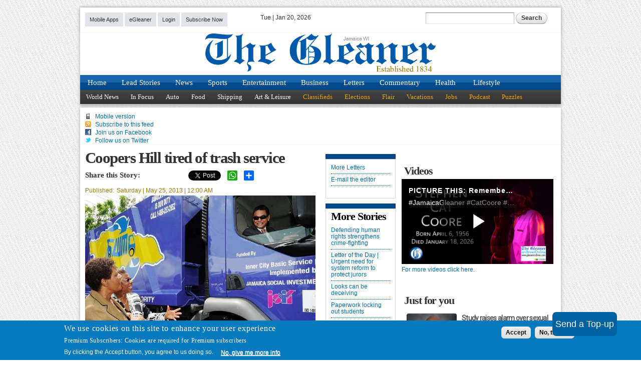

--- FILE ---
content_type: text/html; charset=utf-8
request_url: https://www.google.com/recaptcha/api2/aframe
body_size: 265
content:
<!DOCTYPE HTML><html><head><meta http-equiv="content-type" content="text/html; charset=UTF-8"></head><body><script nonce="icSlS9BiTArVDV6fZ9-rUg">/** Anti-fraud and anti-abuse applications only. See google.com/recaptcha */ try{var clients={'sodar':'https://pagead2.googlesyndication.com/pagead/sodar?'};window.addEventListener("message",function(a){try{if(a.source===window.parent){var b=JSON.parse(a.data);var c=clients[b['id']];if(c){var d=document.createElement('img');d.src=c+b['params']+'&rc='+(localStorage.getItem("rc::a")?sessionStorage.getItem("rc::b"):"");window.document.body.appendChild(d);sessionStorage.setItem("rc::e",parseInt(sessionStorage.getItem("rc::e")||0)+1);localStorage.setItem("rc::h",'1768967550689');}}}catch(b){}});window.parent.postMessage("_grecaptcha_ready", "*");}catch(b){}</script></body></html>

--- FILE ---
content_type: text/css
request_url: https://jamaica-gleaner.com/sites/default/files/advagg_css/css__OllBExGfIbioa3Hj5hRp9Pyj4Fc45qVllQl1qbLzNqI__-HWuYGx3KZwX3soqGVGBLZ6aeRGabgPHggGL1D5mZK8__W8O97HZE6tw2I-3HT7fIyxfF9YLd2HJqzUTKnP9wOYU.css
body_size: 107
content:
@media all and (max-width:740px) {
 #zone-menu{display:none;} 
}@media all and (min-width:740px) {
 #zone-menu{display:block;} 
}
/*})'"*/


--- FILE ---
content_type: text/xml; charset=UTF-8
request_url: https://tpc.googlesyndication.com/ima3vpaid?adtagurl=https%3A%2F%2Fgoogleads.g.doubleclick.net%2Fpagead%2Fads%3Fad_type%3Dvideo_text_image%26client%3Dca-video-pub-4993191856924332%26description_url%3Dhttp%253A%252F%252Fjamaica-gleaner.com%26max_ad_duration%3D30000&vad_format=linear&correlator
body_size: 227
content:
<?xml version="1.0" encoding="UTF-8"?>
<VAST version="2.0"><Ad id="IMA3"><InLine><AdSystem>VPAIDIMA3</AdSystem><AdTitle>IMA3</AdTitle><Impression><![CDATA[]]></Impression><Creatives><Creative><Linear><Duration>00:00:30</Duration><MediaFiles><MediaFile width="640" height="480" delivery="progressive" type="application/javascript" apiFramework="VPAID"><![CDATA[https://imasdk.googleapis.com/js/sdkloader/vpaid_adapter.js?adtagurl=https://googleads.g.doubleclick.net/pagead/ads%3Fad_type%3Dvideo_text_image%26client%3Dca-video-pub-4993191856924332%26description_url%3Dhttp%253A%252F%252Fjamaica-gleaner.com%26max_ad_duration%3D30000%26channel%3Dvastadp]]></MediaFile></MediaFiles></Linear></Creative></Creatives></InLine></Ad></VAST>


--- FILE ---
content_type: text/javascript;charset=utf-8
request_url: https://api.cxense.com/public/widget/data?json=%7B%22context%22%3A%7B%22referrer%22%3A%22%22%2C%22neighborRemovalKeys%22%3A%5B%22id%22%5D%2C%22neighbors%22%3A%5B%5D%2C%22categories%22%3A%7B%22testgroup%22%3A%2260%22%7D%2C%22parameters%22%3A%5B%7B%22key%22%3A%22userState%22%2C%22value%22%3A%22anon%22%7D%2C%7B%22key%22%3A%22testgroup%22%2C%22value%22%3A%2260%22%7D%5D%2C%22autoRefresh%22%3Afalse%2C%22url%22%3A%22https%3A%2F%2Fjamaica-gleaner.com%2Fgleaner%2F20130525%2Fletters%2Fletters6.html%22%2C%22browserTimezone%22%3A%220%22%7D%2C%22widgetId%22%3A%2295be4c80e19186cd76fe6e5cee63d637eb8a9156%22%2C%22user%22%3A%7B%22ids%22%3A%7B%22usi%22%3A%22mknhlp7huyid1qph%22%7D%7D%2C%22prnd%22%3A%22mknhlp7h9awt102p%22%7D&media=javascript&sid=1139722563566967191&widgetId=95be4c80e19186cd76fe6e5cee63d637eb8a9156&experienceId=EXVTPC5PZBRJ&experienceActionId=showRecommendationsY7GNAFHN9H157&trackingId=%7Bkpdx%7DAAAAp1EHUxbyagoKVzVNT2JLREJwdRIQbWtuaGxwN2g5YXd0MTAycBoMRVhWVFBDNVBaQlJKIiUxODA1cW4wMGI4LTAwMDAzNnV1bHFnaW9lYmJvYmhnbWhzYjZzKiBzaG93UmVjb21tZW5kYXRpb25zWTdHTkFGSE45SDE1N1ISdi1rAPAZOGlvenFvdnBlMVoNMy4xMjguMTgwLjEwMmIDZG1jaPm9xssGcAJ4GA&resizeToContentSize=true&useSecureUrls=true&usi=mknhlp7huyid1qph&rnd=1105675347&prnd=mknhlp7h9awt102p&tzo=0&experienceId=EXVTPC5PZBRJ&callback=cXJsonpCB2
body_size: 6245
content:
/**/
cXJsonpCB2({"httpStatus":200,"response":{"items":[{"dominantimagedimensions":"250x188","description":"A recent study has determined that a troubling percentage of Jamaican teenagers, including girls as young as 15, are engaging in sexual activity with multiple partners. At the same time, the research found, many adult women – some married or in...","collection":"Premium ","dominantthumbnaildimensions":"250x188","title":"Study raises alarm over sexual practices of Jamaican women, girls","url":"https://jamaica-gleaner.com/article/lead-stories/20251229/study-raises-alarm-over-sexual-practices-jamaican-women-girls","dominantimage":"https://jamaica-gleaner.com/sites/default/files/styles/250px/public/media/article_images/2025/12/29/3312758/8422086.jpg?itok=C6He6rQ0","dominantthumbnail":"https://content-thumbnail.cxpublic.com/content/dominantthumbnail/3d1fee737375c68d91fb85059e95d22433156754.jpg?6953ab9c","campaign":"undefined","testId":"2","id":"3d1fee737375c68d91fb85059e95d22433156754","placement":"6","click_url":"https://api.cxense.com/public/widget/click/[base64]"},{"dominantimagedimensions":"250x188","description":"The New York City (NYC) public education system, the largest in the United States, is to be headed by Jamaica-born Kamar Samuels. NYC Mayor Zohran Mamdani has appointed Samuels, a veteran educator in the New York public school system, to be the...","collection":"Premium ","dominantthumbnaildimensions":"250x188","title":"Jamaica College old boy ready for challenge of leading largest public school system in US","url":"https://jamaica-gleaner.com/article/lead-stories/20260101/jamaica-college-old-boy-ready-challenge-leading-largest-public-school","dominantimage":"https://jamaica-gleaner.com/sites/default/files/styles/250px/public/media/article_images/2026/01/01/3314847/8423541.jpg?itok=rWxTAgJh","dominantthumbnail":"https://content-thumbnail.cxpublic.com/content/dominantthumbnail/5a71491d4bb3114a5c12088026e2c26739dadd0c.jpg?695723c5","campaign":"undefined","testId":"2","id":"5a71491d4bb3114a5c12088026e2c26739dadd0c","placement":"6","click_url":"https://api.cxense.com/public/widget/click/[base64]"},{"dominantimagedimensions":"250x188","description":"Food, friends and family take on a whole new meaning when Jamaicans have to spend Christmas outside of their island home. Although the airports will be busy with hundreds of Jamaicans travelling back home, thousands more will be spending the...","collection":"Premium ","dominantthumbnaildimensions":"250x188","title":"Bringing a Jamaican flavour to Christmas in Canada","url":"https://jamaica-gleaner.com/article/lead-stories/20251223/bringing-jamaican-flavour-christmas-canada","dominantimage":"https://jamaica-gleaner.com/sites/default/files/styles/250px/public/media/article_images/2025/12/23/3310606/8420447.jpg?itok=ErWt5HFk","dominantthumbnail":"https://content-thumbnail.cxpublic.com/content/dominantthumbnail/d7b7d1e08ff93d297daeb9d07c3dbe15a1a249f2.jpg?694a27f3","campaign":"undefined","testId":"2","id":"d7b7d1e08ff93d297daeb9d07c3dbe15a1a249f2","placement":"6","click_url":"https://api.cxense.com/public/widget/click/[base64]"},{"dominantimagedimensions":"250x188","description":"The Savanna-la-Mar Health Centre in Westmoreland has received a major boost in its ability to respond to rising flu cases and ongoing post-hurricane challenges, following a significant donation of personal protective equipment (PPE) from the...","collection":"Non-premium News","dominantthumbnaildimensions":"250x188","title":"Red Cross gives Sav-la-Mar Health Centre shot in the arm to fight flu","url":"https://jamaica-gleaner.com/article/lead-stories/20260115/red-cross-gives-sav-la-mar-health-centre-shot-arm-fight-flu","dominantimage":"https://jamaica-gleaner.com/sites/default/files/styles/250px/public/media/article_images/2026/01/15/3325406/8429706.jpg?itok=QygfPr2U","dominantthumbnail":"https://content-thumbnail.cxpublic.com/content/dominantthumbnail/d04d4717a02c95cb9293eafd36a682fbfcfa0b12.jpg?6968987d","campaign":"1","testId":"2","id":"d04d4717a02c95cb9293eafd36a682fbfcfa0b12","placement":"6","click_url":"https://api.cxense.com/public/widget/click/[base64]"},{"dominantimagedimensions":"250x188","description":"The St Andrew North police are searching for Kenroy Willis, also known as ‘Papa’, who is wanted in connection with four murders. The police are urging Willis to report to the nearest police station immediately. The police say one of the cases...","collection":"Non-premium News","dominantthumbnaildimensions":"250x188","title":"St Andrew police hunt Kenroy ‘Papa’ Willis in probe of four murders","url":"https://jamaica-gleaner.com/article/news/20260107/st-andrew-police-hunt-kenroy-papa-willis-probe-four-murders","dominantimage":"https://jamaica-gleaner.com/sites/default/files/styles/250px/public/media/article_images/2026/01/07/3319226/8426004.jpg?itok=aC3gyioC","dominantthumbnail":"https://content-thumbnail.cxpublic.com/content/dominantthumbnail/ec98690c6b3111c866a35131993e2ce01e3232d4.jpg?695ea49a","campaign":"1","testId":"2","id":"ec98690c6b3111c866a35131993e2ce01e3232d4","placement":"6","click_url":"https://api.cxense.com/public/widget/click/[base64]"}],"template":"<div data-cx_g4dm tmp:class=\"cx-image-on-left\">\n  <!--%\n  var items = data.response.items;\n  for (var i = 0; i < items.length; i++) {\n    var item = items[i];\n  %-->\n  <a tmp:id=\"{{cX.CCE.clickTracker(item)}}\" tmp:href=\"{{item.url}}\" tmp:class=\"cx-item\" tmp:target=\"_top\" tmp:title=\"{{item.title}}\">\n    <!--% if (item.dominantthumbnail) { %-->\n    <img tmp:srcset=\"{{item.dominantthumbnail}}, {{item.dominantimage}} 2x\" tmp:src=\"{{item.dominantthumbnail}}\" tmp:alt=\"\">\n    <!--% } %-->\n    <h3>{{item.title}}\n      <!--% if (!item.dominantthumbnail && item.description) { %-->\n      <span>{{item.description}}</span>\n      <!--% } %-->\n    </h3>\n  </a>\n  <!--% } %-->\n</div>\n","style":"@import url('https://fonts.googleapis.com/css2?family=Roboto&display=swap');\n\n.cx-image-on-left[data-cx_g4dm] {\n    --cx-item-padding: 10px;\n    --cx-background-color: #FFF;\n    --cx-image-width: 100px;\n    --cx-image-height: 100px;\n    --cx-image-radius: 4px;\n    --cx-text-color: #555;\n    --cx-text-hover-color: #000;\n    --cx-font-size: 14px;\n    --cx-font-family: 'Roboto', arial, helvetica, sans-serif;\n    --cx-border-color: #DDD;\n    margin: 0 0 10px;\n    background: var(--cx-background-color);\n}\n\n.cx-image-on-left[data-cx_g4dm] .cx-item {\n    border-bottom: solid 1px var(--cx-border-color);\n    padding: var(--cx-item-padding);\n    width: calc(100% - 2 * var(--cx-item-padding));\n    text-decoration: none;\n    display: flex;\n    justify-content: flex-start;\n    box-shadow: #DDD 0 0 0;\n    transition: box-shadow 0.1s;\n}\n\n.cx-image-on-left[data-cx_g4dm] img {\n    width: var(--cx-image-width);\n    height: var(--cx-image-height);\n    object-fit: cover;\n    margin-right: var(--cx-item-padding);\n    border-radius: var(--cx-image-radius);\n}\n\n.cx-image-on-left[data-cx_g4dm] h3 {\n    font-family: var(--cx-font-family);\n    font-size: var(--cx-font-size);\n    color: var(--cx-text-color);\n    margin: 0;\n    line-height: 1.3;\n    min-height: 90px;\n}\n\n.cx-image-on-left[data-cx_g4dm] h3 span {\n    display: block;\n    font-family: var(--cx-font-family);\n    font-size: 90%;\n    color: var(--cx-text-color);\n    filter: opacity(0.5);\n    margin: 0;\n    line-height: 1.3;\n}\n\n.cx-image-on-left[data-cx_g4dm] .cx-item:hover {\n    box-shadow: #DDD 0 0 20px;\n    transition: box-shadow 0.3s;\n}\n\n.cx-image-on-left[data-cx_g4dm] .cx-item:hover h3 {\n    color: var(--cx-text-hover-color);\n}\n\n/* IE10+ */\n@media screen\\0 {\n    .cx-image-on-left[data-cx_g4dm] {\n        background: #FFF;\n    }\n\n    .cx-image-on-left[data-cx_g4dm] .cx-item {\n        border-bottom: solid 1px #DDD;\n        padding: 10px;\n        width: calc(100% - 20px);\n    }\n\n    .cx-image-on-left[data-cx_g4dm] img {\n        width: 100px;\n        min-width: 100px;\n        height: auto;\n        margin-right: 10px;\n        border: none;\n    }\n\n    .cx-image-on-left[data-cx_g4dm] h3 {\n        font-family: Roboto, arial, helvetica, sans-serif;\n        font-size: 14px;\n        color: #555;\n    }\n\n    .cx-image-on-left[data-cx_g4dm] .cx-item:hover h3 {\n        color: #000;\n    }\n\n    .cx-image-on-left[data-cx_g4dm] .cx-item h3 span {\n        font-family: Roboto, arial, helvetica, sans-serif;\n        color: #AAA;\n        font-weight: normal;\n    }\n}\n","prnd":"mknhlp7h9awt102p"}})

--- FILE ---
content_type: application/javascript
request_url: https://api-v3.tinypass.com/api/v3/conversion/logAutoMicroConversion?tracking_id=%7Bkpdx%7DAAAAp1EHUxbyagoKVzVNT2JLREJwdRIQbWtuaGxwN2g5YXd0MTAycBoMRVhWVFBDNVBaQlJKIiUxODA1cW4wMGI4LTAwMDAzNnV1bHFnaW9lYmJvYmhnbWhzYjZzKiBzaG93UmVjb21tZW5kYXRpb25zWTdHTkFGSE45SDE1N1ISdi1rAPAZOGlvenFvdnBlMVoNMy4xMjguMTgwLjEwMmIDZG1jaPm9xssGcAJ4GA&event_type=EXTERNAL_EVENT&event_group_id=init&custom_params=%7B%22source%22%3A%22CX%22%7D&cookie_consents=null&previous_user_segments=%7B%22COMPOSER1X%22%3A%7B%22segments%22%3A%5B%22LTs%3Aad97d3fdd6767fe9bc328bd63a38ec36d6b74156%3Ano_score%22%5D%7D%7D&user_state=anon&browser_id=mknhlp7huyid1qph&page_title=Coopers%20Hill%20tired%20of%20trash%20service&url=https%3A%2F%2Fjamaica-gleaner.com%2Fgleaner%2F20130525%2Fletters%2Fletters6.html&page_view_id=mknhlp7h9awt102p&content_created=1369458000000&content_section=Letters&tags=ct-article%2CLetters&callback=jsonp6332
body_size: -211
content:
jsonp6332({
  "code" : 0,
  "ts" : 1768967548
});

--- FILE ---
content_type: text/javascript;charset=utf-8
request_url: https://p1cluster.cxense.com/p1.js
body_size: 99
content:
cX.library.onP1('3714dsf59lys2v4n60892qbqy');


--- FILE ---
content_type: application/javascript
request_url: https://jamaica-gleaner.com/sites/default/files/advagg_js/js__7wIH2AoE_dx3V7V03QM5yPSepx5ZQIozMnn59W_0Hog__y24CCQgjhEogrPUWIqo1nHYvvBEJsVrosYEb9jl3bww__W8O97HZE6tw2I-3HT7fIyxfF9YLd2HJqzUTKnP9wOYU.js
body_size: 436
content:
/* Source and licensing information for the line(s) below can be found at http://cmslocal.gleanerjm.com/sites/all/modules/custom/jg_promo_code_config/js/jg_piano_user_update.js. */
!((document,Drupal)=>{'use strict';Drupal.behaviors.promoCodeUserUpdate={attach:function(o){tp.push(['addHandler','checkoutComplete',function(o){if(o.promotionId!=null&&Drupal.settings.promoCodes.includes(o.promotionId)){const options={method:'POST',body:new URLSearchParams({'pid':o.promotionId,'rid':o.uid,...tp.pianoId.getUser()})};fetch(`${window.location.origin};/piano/update-user`,options)}}])}}})(document,Drupal);;
/* Source and licensing information for the above line(s) can be found at http://cmslocal.gleanerjm.com/sites/all/modules/custom/jg_promo_code_config/js/jg_piano_user_update.js. */
;/*})'"*/


--- FILE ---
content_type: application/javascript
request_url: https://jamaica-gleaner.com/sites/default/files/advagg_js/js___DOu25Nxe4VeUvKBc4Ia73TGnwQEfX2B2iXwfnqqVdQ__Rxgk3pasjMB8Crjf6x0FpZhI--KC-lBKyDXelOXgQEc__W8O97HZE6tw2I-3HT7fIyxfF9YLd2HJqzUTKnP9wOYU.js
body_size: 2322
content:
/* Source and licensing information for the line(s) below can be found at http://cmslocal.gleanerjm.com/sites/all/modules/features/jg_premium/styles/dist/js/modal.js. */
'use strict';!function(t){function ut(t,e){for('string'==typeof e&&(e=document.createElement(e)),t.appendChild(e);t.firstChild!==e;){e.appendChild(t.firstChild)}};function j(t){t.parentNode.removeChild(t)};var i='js-modal',D='label_modal_',w='modal',g='data-modal-background-click',f='data-modal-prefix-class',v='data-modal-text',A='data-modal-content-id',C='data-modal-describedby-id',p='data-modal-title',h='data-modal-focus-toid',y='data-modal-close-text',k='data-modal-close-title',x='data-modal-close-img',H='dialog',N='modal-close',a='js-modal-close',r='js-modal-close',s='data-content-back-id',c='data-focus-back',S='modal__wrapper',F='modal__content',d='js-modal-content',q='modal__closeimg',O='modal-close__text',I='modal-title',R='modal-title',K='a[href], area[href], input:not([type=\'hidden\']):not([disabled]), select:not([disabled]), textarea:not([disabled]), button:not([disabled]), iframe, object, embed, *[tabindex], *[contenteditable]',o='js-modal-page',n='js-modal',l='js-modal-overlay',V='modal-overlay',L='Close modal',T='data-background-click',W='invisible',u='no-scroll',tt='role',et='open',at='aria-labelledby',dt='aria-describedby',m='aria-hidden',ot='aria-haspopup',lt='dialog',e=function(e){return t.getElementById(e)},nt=function(t,e){t.classList?t.classList.add(e):t.className+=' '+e},E=function(t,e){t.classList?t.classList.remove(e):t.className=t.className.replace(new RegExp('(^|\\b)'+e.split(' ').join('|')+'(\\b|$)','gi'),' ')},b=function(t,e){return t.classList?t.classList.contains(e):new RegExp('(^| )'+e+'( |$)','gi').test(t.className)},B=function(t,e){for(var d=!1,a=t.parentNode;a&&d===!1;){b(a,e)===!0?d=!0:a=a.parentNode};return d===!0?a.getAttribute('id'):''},it=function(t){var a=l,e=t.text||L,d=t.prefixClass+V,o='disabled'===t.backgroundEnabled?'disabled':'enabled';return'<span\n id="'+a+'"\n class="'+d+'"\n'+T+'="'+o+'"\n title="'+e+'"\n>\n<span class="'+W+'">'+e+'</span>\n</span>'},rt=function(t){var i=n,u=t.modalPrefixClass+w,m=t.modalPrefixClass+S,b=t.modalPrefixClass+N,g=t.modalCloseImgPath?'<img src="'+t.modalCloseImgPath+'" alt="'+t.modalCloseText+'" class="'+t.modalPrefixClass+q+'" />':'<span class="'+t.modalPrefixClass+O+'">\n'+t.modalCloseText+'\n</span>',f=t.modalPrefixClass+F,v=t.modalPrefixClass+R,A=''!==t.modalTitle?'<h1 id="'+I+'" class="'+v+'">\n'+t.modalTitle+'\n</h1>':'',C='<button type="button" class="'+r+' '+b+'" id="'+a+'" title="'+t.modalCloseTitle+'" '+s+'="'+t.modalContentId+'" '+c+'="'+t.modalFocusBackId+'">\n'+g+'\n</button>',l=t.modalText,p=''!==t.modalDescribedById?dt+'="'+t.modalDescribedById+'"':'';if(''===l&&t.modalContentId){var o=e(t.modalContentId);o&&(l='<div id="'+d+'">\n'+o.innerHTML+'\n</div',o.innerHTML='')};return'<dialog id="'+i+'" class="'+u+'" '+tt+'="'+H+'" '+p+' '+et+' '+at+'="'+I+'">\n<div role="document" class="'+m+'">\n'+C+'\n<div class="'+f+'">\n'+A+'\n'+l+'\n</div>\n</div>\n</dialog>'},M=function(t){if(j(t.modal),j(t.overlay),''!==t.contentBackId){var d=e(t.contentBackId);d&&(d.innerHTML=t.modalContent)};if(t.modalFocusBackId){var a=e(t.modalFocusBackId);a&&a.focus()}},st=function(){var e=arguments.length<=0||void 0===arguments[0]?t:arguments[0];return[].slice.call(e.querySelectorAll('.'+i))},P=function(I){var P=arguments.length<=1||void 0===arguments[1]||arguments[1];st(I).forEach(function(a){var n=Math.random().toString(32).slice(2,12),l=e(o),i=t.querySelector('body');if(a.setAttribute('id',D+n),a.setAttribute(ot,lt),null===l||0===l.length){var d=t.createElement('DIV');d.setAttribute('id',o),ut(i,d)}}),P&&['click','keydown'].forEach(function(I){t.body.addEventListener(I,function(P){var W=B(P.target,i);if((b(P.target,i)===!0||''!==W)&&'click'===I){var w=t.querySelector('body'),j=''!==W?e(W):P.target,at=j.hasAttribute(f)===!0?j.getAttribute(f)+'-':'',ut=j.hasAttribute(v)===!0?j.getAttribute(v):'',dt=j.hasAttribute(A)===!0?j.getAttribute(A):'',mt=j.hasAttribute(C)===!0?j.getAttribute(C):'',bt=j.hasAttribute(p)===!0?j.getAttribute(p):'',ot=j.hasAttribute(y)===!0?j.getAttribute(y):L,lt=j.hasAttribute(k)===!0?j.getAttribute(k):ot,gt=j.hasAttribute(x)===!0?j.getAttribute(x):'',q=j.hasAttribute(g)===!0?j.getAttribute(g):'',st=j.hasAttribute(h)===!0?j.getAttribute(h):'',H=e(o);w.insertAdjacentHTML('beforeEnd',it({text:lt,backgroundEnabled:q,prefixClass:at})),w.insertAdjacentHTML('beforeEnd',rt({modalText:ut,modalPrefixClass:at,backgroundEnabled:dt,modalTitle:bt,modalCloseText:ot,modalCloseTitle:lt,modalCloseImgPath:gt,modalContentId:dt,modalDescribedById:mt,modalFocusBackId:j.getAttribute('id')})),H.setAttribute(m,'true'),nt(w,u);var et=e(a);if(''!==st){var tt=e(st);tt?tt.focus():et.focus()}
else et.focus();P.preventDefault()};var ct=B(P.target,r);if((P.target.getAttribute('id')===a||''!==ct||P.target.getAttribute('id')===l||b(P.target,r)===!0)&&'click'===I){var w=t.querySelector('body'),H=e(o),S=e(n),O=e(d)?e(d).innerHTML:'',F=e(l),N=e(a),R=N.getAttribute(c),V=N.getAttribute(s),q=F.getAttribute(T);P.target.getAttribute('id')===l&&'disabled'===q||(M({modal:S,modalContent:O,overlay:F,modalFocusBackId:R,contentBackId:V,backgroundEnabled:q,fromId:P.target.getAttribute('id')}),H.removeAttribute(m),E(w,u))};if(e(n)&&'keydown'===I){var w=t.querySelector('body'),H=e(o),S=e(n),O=e(d)?e(d).innerHTML:'',F=e(l),N=e(a),R=N.getAttribute(c),V=N.getAttribute(s),D=[].slice.call(S.querySelectorAll(K));27===P.keyCode&&(M({modal:S,modalContent:O,overlay:F,modalFocusBackId:R,contentBackId:V}),H.removeAttribute(m),E(w,u)),9===P.keyCode&&D.indexOf(P.target)>=0&&(P.shiftKey?P.target===D[0]&&(D[D.length-1].focus(),P.preventDefault()):P.target===D[D.length-1]&&(D[0].focus(),P.preventDefault())),9===P.keyCode&&D.indexOf(P.target)===-1&&(P.preventDefault(),D[0].focus())}},!0)})},ct=function mt(){P(),document.removeEventListener('DOMContentLoaded',mt)};document.addEventListener('DOMContentLoaded',ct),window.van11yAccessibleModalWindowAria=P}(document);;
/* Source and licensing information for the above line(s) can be found at http://cmslocal.gleanerjm.com/sites/all/modules/features/jg_premium/styles/dist/js/modal.js. */
;/*})'"*/
